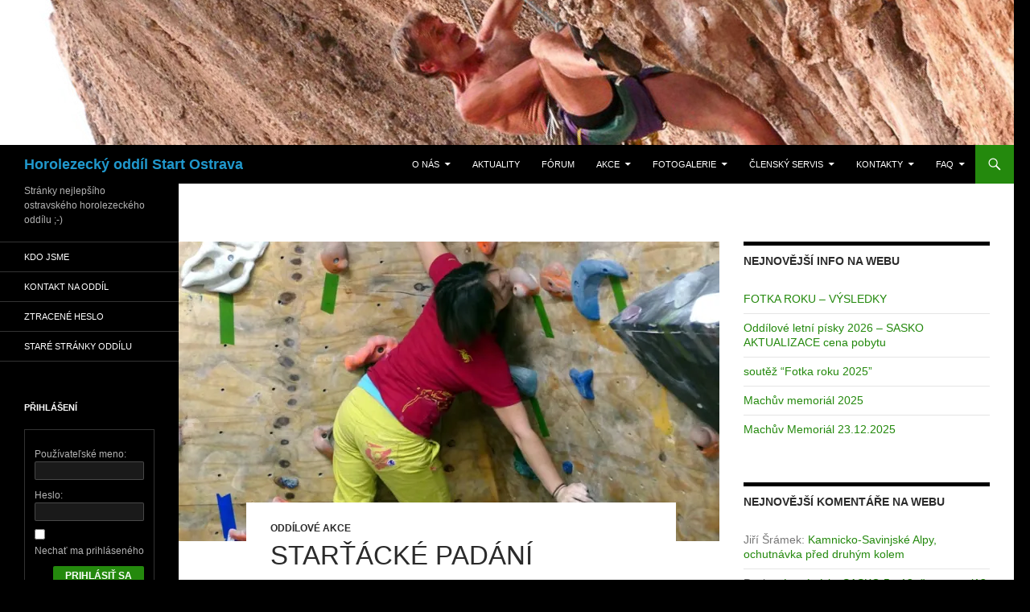

--- FILE ---
content_type: text/html; charset=UTF-8
request_url: https://www.ho-start.info/2017/08/startacke-padani/
body_size: 13008
content:
<!DOCTYPE html>
<!--[if IE 7]>
<html class="ie ie7" lang="cs-CZ">
<![endif]-->
<!--[if IE 8]>
<html class="ie ie8" lang="cs-CZ">
<![endif]-->
<!--[if !(IE 7) & !(IE 8)]><!-->
<html lang="cs-CZ">
<!--<![endif]-->
<head>
	<meta charset="UTF-8">
	<meta name="viewport" content="width=device-width">
	<title>Starťácké padání | Horolezecký oddíl Start Ostrava</title>
	<link rel="profile" href="https://gmpg.org/xfn/11">
	<link rel="pingback" href="https://www.ho-start.info/xmlrpc.php">
	<!--[if lt IE 9]>
	<script src="https://www.ho-start.info/wp-content/themes/twentyfourteen/js/html5.js?ver=3.7.0"></script>
	<![endif]-->
	<link rel='dns-prefetch' href='//secure.gravatar.com' />
<link rel='dns-prefetch' href='//s.w.org' />
<link rel="alternate" type="application/rss+xml" title="Horolezecký oddíl Start Ostrava &raquo; RSS zdroj" href="https://www.ho-start.info/feed/" />
<link rel="alternate" type="application/rss+xml" title="Horolezecký oddíl Start Ostrava &raquo; RSS komentářů" href="https://www.ho-start.info/comments/feed/" />
<link rel="alternate" type="application/rss+xml" title="Horolezecký oddíl Start Ostrava &raquo; RSS komentářů pro Starťácké padání" href="https://www.ho-start.info/2017/08/startacke-padani/feed/" />
		<script>
			window._wpemojiSettings = {"baseUrl":"https:\/\/s.w.org\/images\/core\/emoji\/12.0.0-1\/72x72\/","ext":".png","svgUrl":"https:\/\/s.w.org\/images\/core\/emoji\/12.0.0-1\/svg\/","svgExt":".svg","source":{"concatemoji":"https:\/\/www.ho-start.info\/wp-includes\/js\/wp-emoji-release.min.js?ver=5.3"}};
			!function(e,a,t){var r,n,o,i,p=a.createElement("canvas"),s=p.getContext&&p.getContext("2d");function c(e,t){var a=String.fromCharCode;s.clearRect(0,0,p.width,p.height),s.fillText(a.apply(this,e),0,0);var r=p.toDataURL();return s.clearRect(0,0,p.width,p.height),s.fillText(a.apply(this,t),0,0),r===p.toDataURL()}function l(e){if(!s||!s.fillText)return!1;switch(s.textBaseline="top",s.font="600 32px Arial",e){case"flag":return!c([127987,65039,8205,9895,65039],[127987,65039,8203,9895,65039])&&(!c([55356,56826,55356,56819],[55356,56826,8203,55356,56819])&&!c([55356,57332,56128,56423,56128,56418,56128,56421,56128,56430,56128,56423,56128,56447],[55356,57332,8203,56128,56423,8203,56128,56418,8203,56128,56421,8203,56128,56430,8203,56128,56423,8203,56128,56447]));case"emoji":return!c([55357,56424,55356,57342,8205,55358,56605,8205,55357,56424,55356,57340],[55357,56424,55356,57342,8203,55358,56605,8203,55357,56424,55356,57340])}return!1}function d(e){var t=a.createElement("script");t.src=e,t.defer=t.type="text/javascript",a.getElementsByTagName("head")[0].appendChild(t)}for(i=Array("flag","emoji"),t.supports={everything:!0,everythingExceptFlag:!0},o=0;o<i.length;o++)t.supports[i[o]]=l(i[o]),t.supports.everything=t.supports.everything&&t.supports[i[o]],"flag"!==i[o]&&(t.supports.everythingExceptFlag=t.supports.everythingExceptFlag&&t.supports[i[o]]);t.supports.everythingExceptFlag=t.supports.everythingExceptFlag&&!t.supports.flag,t.DOMReady=!1,t.readyCallback=function(){t.DOMReady=!0},t.supports.everything||(n=function(){t.readyCallback()},a.addEventListener?(a.addEventListener("DOMContentLoaded",n,!1),e.addEventListener("load",n,!1)):(e.attachEvent("onload",n),a.attachEvent("onreadystatechange",function(){"complete"===a.readyState&&t.readyCallback()})),(r=t.source||{}).concatemoji?d(r.concatemoji):r.wpemoji&&r.twemoji&&(d(r.twemoji),d(r.wpemoji)))}(window,document,window._wpemojiSettings);
		</script>
		<style>
img.wp-smiley,
img.emoji {
	display: inline !important;
	border: none !important;
	box-shadow: none !important;
	height: 1em !important;
	width: 1em !important;
	margin: 0 .07em !important;
	vertical-align: -0.1em !important;
	background: none !important;
	padding: 0 !important;
}
</style>
	<link rel='stylesheet' id='twentyfourteen-jetpack-css'  href='https://www.ho-start.info/wp-content/plugins/jetpack/modules/theme-tools/compat/twentyfourteen.css?ver=8.6.1' media='all' />
<link rel='stylesheet' id='pt-cv-public-style-css'  href='https://www.ho-start.info/wp-content/plugins/content-views-query-and-display-post-page/public/assets/css/cv.css?ver=2.5.0.1' media='all' />
<link rel='stylesheet' id='wp-block-library-css'  href='https://www.ho-start.info/wp-includes/css/dist/block-library/style.min.css?ver=5.3' media='all' />
<style id='wp-block-library-inline-css'>
.has-text-align-justify{text-align:justify;}
</style>
<link rel='stylesheet' id='wp-block-library-theme-css'  href='https://www.ho-start.info/wp-includes/css/dist/block-library/theme.min.css?ver=5.3' media='all' />
<link rel='stylesheet' id='awsm-ead-public-css'  href='https://www.ho-start.info/wp-content/plugins/embed-any-document/css/embed-public.min.css?ver=2.7.1' media='all' />
<link rel='stylesheet' id='bbp-default-css'  href='https://www.ho-start.info/wp-content/plugins/bbpress/templates/default/css/bbpress.min.css?ver=2.6.9' media='all' />
<link rel='stylesheet' id='contact-form-7-css'  href='https://www.ho-start.info/wp-content/plugins/contact-form-7/includes/css/styles.css?ver=5.1.9' media='all' />
<link rel='stylesheet' id='ppress-frontend-css'  href='https://www.ho-start.info/wp-content/plugins/wp-user-avatar/assets/css/frontend.min.css?ver=3.1.17' media='all' />
<link rel='stylesheet' id='ppress-flatpickr-css'  href='https://www.ho-start.info/wp-content/plugins/wp-user-avatar/assets/flatpickr/flatpickr.min.css?ver=3.1.17' media='all' />
<link rel='stylesheet' id='ppress-select2-css'  href='https://www.ho-start.info/wp-content/plugins/wp-user-avatar/assets/select2/select2.min.css?ver=5.3' media='all' />
<link rel='stylesheet' id='genericons-css'  href='https://www.ho-start.info/wp-content/plugins/jetpack/_inc/genericons/genericons/genericons.css?ver=3.1' media='all' />
<link rel='stylesheet' id='twentyfourteen-style-css'  href='https://www.ho-start.info/wp-content/themes/twentyfourteen/style.css?ver=20190507' media='all' />
<link rel='stylesheet' id='twentyfourteen-block-style-css'  href='https://www.ho-start.info/wp-content/themes/twentyfourteen/css/blocks.css?ver=20190102' media='all' />
<!--[if lt IE 9]>
<link rel='stylesheet' id='twentyfourteen-ie-css'  href='https://www.ho-start.info/wp-content/themes/twentyfourteen/css/ie.css?ver=20140701' media='all' />
<![endif]-->
<link rel='stylesheet' id='easy_table_style-css'  href='https://www.ho-start.info/wp-content/plugins/easy-table/themes/default/style.css?ver=1.8' media='all' />
<link rel='stylesheet' id='__EPYT__style-css'  href='https://www.ho-start.info/wp-content/plugins/youtube-embed-plus/styles/ytprefs.min.css?ver=14.1.4.1' media='all' />
<style id='__EPYT__style-inline-css'>

                .epyt-gallery-thumb {
                        width: 33.333%;
                }
                
</style>
<link rel='stylesheet' id='social-logos-css'  href='https://www.ho-start.info/wp-content/plugins/jetpack/_inc/social-logos/social-logos.min.css?ver=8.6.1' media='all' />
<link rel='stylesheet' id='jetpack_css-css'  href='https://www.ho-start.info/wp-content/plugins/jetpack/css/jetpack.css?ver=8.6.1' media='all' />
<script src='https://www.ho-start.info/wp-includes/js/jquery/jquery.js?ver=1.12.4-wp'></script>
<script src='https://www.ho-start.info/wp-includes/js/jquery/jquery-migrate.min.js?ver=1.4.1'></script>
<script>
var related_posts_js_options = {"post_heading":"h4"};
</script>
<script src='https://www.ho-start.info/wp-content/plugins/jetpack/_inc/build/related-posts/related-posts.min.js?ver=20191011'></script>
<script src='https://www.ho-start.info/wp-content/plugins/embed-office-viewer/assets/js/script.js?ver=5.3'></script>
<script src='https://www.ho-start.info/wp-content/plugins/wp-user-avatar/assets/flatpickr/flatpickr.min.js?ver=5.3'></script>
<script src='https://www.ho-start.info/wp-content/plugins/wp-user-avatar/assets/select2/select2.min.js?ver=5.3'></script>
<script>
var _EPYT_ = {"ajaxurl":"https:\/\/www.ho-start.info\/wp-admin\/admin-ajax.php","security":"ab7ee40372","gallery_scrolloffset":"20","eppathtoscripts":"https:\/\/www.ho-start.info\/wp-content\/plugins\/youtube-embed-plus\/scripts\/","eppath":"https:\/\/www.ho-start.info\/wp-content\/plugins\/youtube-embed-plus\/","epresponsiveselector":"[\"iframe.__youtube_prefs_widget__\"]","epdovol":"1","version":"14.1.4.1","evselector":"iframe.__youtube_prefs__[src], iframe[src*=\"youtube.com\/embed\/\"], iframe[src*=\"youtube-nocookie.com\/embed\/\"]","ajax_compat":"","ytapi_load":"light","pause_others":"","stopMobileBuffer":"1","facade_mode":"","not_live_on_channel":"","vi_active":"","vi_js_posttypes":[]};
</script>
<script src='https://www.ho-start.info/wp-content/plugins/youtube-embed-plus/scripts/ytprefs.min.js?ver=14.1.4.1'></script>
<link rel='https://api.w.org/' href='https://www.ho-start.info/wp-json/' />
<link rel="EditURI" type="application/rsd+xml" title="RSD" href="https://www.ho-start.info/xmlrpc.php?rsd" />
<link rel="wlwmanifest" type="application/wlwmanifest+xml" href="https://www.ho-start.info/wp-includes/wlwmanifest.xml" /> 
<link rel='prev' title='Poslední slanění 10.-12.11.2017' href='https://www.ho-start.info/2017/08/posledni-slaneni/' />
<link rel='next' title='Běh do vrchu+Mikulášská' href='https://www.ho-start.info/2017/08/beh-do-vrchumikulasska/' />
<meta name="generator" content="WordPress 5.3" />
<link rel="canonical" href="https://www.ho-start.info/2017/08/startacke-padani/" />
<link rel='shortlink' href='https://wp.me/p7CYvi-1uY' />
<link rel="alternate" type="application/json+oembed" href="https://www.ho-start.info/wp-json/oembed/1.0/embed?url=https%3A%2F%2Fwww.ho-start.info%2F2017%2F08%2Fstartacke-padani%2F" />
<link rel="alternate" type="text/xml+oembed" href="https://www.ho-start.info/wp-json/oembed/1.0/embed?url=https%3A%2F%2Fwww.ho-start.info%2F2017%2F08%2Fstartacke-padani%2F&#038;format=xml" />

<link rel='dns-prefetch' href='//v0.wordpress.com'/>
<link rel='dns-prefetch' href='//i0.wp.com'/>
<link rel='dns-prefetch' href='//i1.wp.com'/>
<link rel='dns-prefetch' href='//i2.wp.com'/>
<style>.recentcomments a{display:inline !important;padding:0 !important;margin:0 !important;}</style>		<style type="text/css" id="twentyfourteen-header-css">
				.site-title a {
			color: #2098cc;
		}
		</style>
		<style id="custom-background-css">
body.custom-background { background-color: #000000; }
</style>
	
<!-- Jetpack Open Graph Tags -->
<meta property="og:type" content="article" />
<meta property="og:title" content="Starťácké padání" />
<meta property="og:url" content="https://www.ho-start.info/2017/08/startacke-padani/" />
<meta property="og:description" content="Info starťácké pádání: 15. 12. 2017 v 17:00 na Družbě, Žilinská 13. Bude postavených celkem 15 cest, prvních pět postavím já, budou lehké. Závodit se bude ve dvou kategoriích ženy a muži. Počítat s…" />
<meta property="article:published_time" content="2017-08-11T12:50:54+00:00" />
<meta property="article:modified_time" content="2017-12-17T22:15:12+00:00" />
<meta property="og:site_name" content="Horolezecký oddíl Start Ostrava" />
<meta property="og:image" content="https://i0.wp.com/www.ho-start.info/wp-content/uploads/2016/12/1_Martina_5.jpg?fit=768%2C768&amp;ssl=1" />
<meta property="og:image:width" content="768" />
<meta property="og:image:height" content="768" />
<meta property="og:locale" content="cs_CZ" />
<meta name="twitter:text:title" content="Starťácké padání" />
<meta name="twitter:image" content="https://i0.wp.com/www.ho-start.info/wp-content/uploads/2016/12/1_Martina_5.jpg?fit=768%2C768&#038;ssl=1&#038;w=640" />
<meta name="twitter:card" content="summary_large_image" />

<!-- End Jetpack Open Graph Tags -->
<link rel="icon" href="https://i1.wp.com/www.ho-start.info/wp-content/uploads/2016/02/logo-start.gif?fit=32%2C32&#038;ssl=1" sizes="32x32" />
<link rel="icon" href="https://i1.wp.com/www.ho-start.info/wp-content/uploads/2016/02/logo-start.gif?fit=150%2C150&#038;ssl=1" sizes="192x192" />
<link rel="apple-touch-icon-precomposed" href="https://i1.wp.com/www.ho-start.info/wp-content/uploads/2016/02/logo-start.gif?fit=150%2C150&#038;ssl=1" />
<meta name="msapplication-TileImage" content="https://i1.wp.com/www.ho-start.info/wp-content/uploads/2016/02/logo-start.gif?fit=150%2C150&#038;ssl=1" />
</head>

<body class="post-template-default single single-post postid-5764 single-format-standard custom-background wp-embed-responsive group-blog header-image footer-widgets singular">
<div id="page" class="hfeed site">
		<div id="site-header">
		<a href="https://www.ho-start.info/" rel="home">
			<img src="https://www.ho-start.info/wp-content/uploads/2020/11/P1250200-2850-1024x1024-2.jpg" width="1260" height="180" alt="Horolezecký oddíl Start Ostrava">
		</a>
	</div>
	
	<header id="masthead" class="site-header" role="banner">
		<div class="header-main">
			<h1 class="site-title"><a href="https://www.ho-start.info/" rel="home">Horolezecký oddíl Start Ostrava</a></h1>

			<div class="search-toggle">
				<a href="#search-container" class="screen-reader-text" aria-expanded="false" aria-controls="search-container">Hledat</a>
			</div>

			<nav id="primary-navigation" class="site-navigation primary-navigation" role="navigation">
				<button class="menu-toggle">Základní navigační menu</button>
				<a class="screen-reader-text skip-link" href="#content">Přejít k obsahu webu</a>
				<div class="menu-hlavni-menu-container"><ul id="primary-menu" class="nav-menu"><li id="menu-item-105" class="menu-item menu-item-type-post_type menu-item-object-page menu-item-has-children menu-item-105"><a href="https://www.ho-start.info/druha-strana/">O nás</a>
<ul class="sub-menu">
	<li id="menu-item-129" class="menu-item menu-item-type-post_type menu-item-object-page menu-item-129"><a href="https://www.ho-start.info/kdo-jsme/">Kdo jsme</a></li>
	<li id="menu-item-123" class="menu-item menu-item-type-post_type menu-item-object-page menu-item-123"><a href="https://www.ho-start.info/historie-oddilu/">Historie oddílu</a></li>
</ul>
</li>
<li id="menu-item-6461" class="menu-item menu-item-type-post_type menu-item-object-page menu-item-home menu-item-6461"><a href="https://www.ho-start.info/">Aktuality</a></li>
<li id="menu-item-6453" class="menu-item menu-item-type-post_type menu-item-object-page menu-item-6453"><a href="https://www.ho-start.info/fejs-a-viber/">Fórum</a></li>
<li id="menu-item-115" class="menu-item menu-item-type-post_type menu-item-object-page menu-item-has-children menu-item-115"><a href="https://www.ho-start.info/akce/">Akce</a>
<ul class="sub-menu">
	<li id="menu-item-15626" class="menu-item menu-item-type-post_type menu-item-object-page menu-item-15626"><a target="_blank" rel="noopener noreferrer" href="https://www.ho-start.info/akce/plan-oddilovych-akci-pro-rok-2025/">Plán oddílových akcí pro rok 2025</a></li>
	<li id="menu-item-6433" class="menu-item menu-item-type-post_type menu-item-object-page menu-item-6433"><a href="https://www.ho-start.info/akce/vsechny-oddilove-akce/">Všechny oddílové akce</a></li>
	<li id="menu-item-759" class="menu-item menu-item-type-post_type menu-item-object-page menu-item-759"><a href="https://www.ho-start.info/akce/zpravy-z-akci/">Zprávy z akcí</a></li>
</ul>
</li>
<li id="menu-item-523" class="menu-item menu-item-type-post_type menu-item-object-page menu-item-has-children menu-item-523"><a href="https://www.ho-start.info/fotogalerie/">Fotogalerie</a>
<ul class="sub-menu">
	<li id="menu-item-672" class="menu-item menu-item-type-post_type menu-item-object-page menu-item-672"><a href="https://www.ho-start.info/fotogalerie/envira-galery/">Nová fotogalerie</a></li>
	<li id="menu-item-997" class="menu-item menu-item-type-custom menu-item-object-custom menu-item-997"><a target="_blank" rel="noopener noreferrer" href="http://www.rajce.net/u328173">Stará fotogalerie na Rajčeti</a></li>
</ul>
</li>
<li id="menu-item-118" class="menu-item menu-item-type-post_type menu-item-object-page menu-item-has-children menu-item-118"><a href="https://www.ho-start.info/clensky-servis/">Členský servis</a>
<ul class="sub-menu">
	<li id="menu-item-181" class="menu-item menu-item-type-post_type menu-item-object-page menu-item-has-children menu-item-181"><a href="https://www.ho-start.info/oddilove-souteze/">Oddílové soutěže</a>
	<ul class="sub-menu">
		<li id="menu-item-163" class="menu-item menu-item-type-post_type menu-item-object-page menu-item-163"><a href="https://www.ho-start.info/oddilove-souteze/lezec-roku/">Lezec roku</a></li>
		<li id="menu-item-9441" class="menu-item menu-item-type-post_type menu-item-object-page menu-item-has-children menu-item-9441"><a href="https://www.ho-start.info/oddilove-souteze/fotoalbum-roku/">Fotografie roku</a>
		<ul class="sub-menu">
			<li id="menu-item-13531" class="menu-item menu-item-type-post_type menu-item-object-page menu-item-13531"><a href="https://www.ho-start.info/fotogalerie/fotografie-roku-2022/">Fotografie roku 2022</a></li>
			<li id="menu-item-12547" class="menu-item menu-item-type-post_type menu-item-object-page menu-item-12547"><a href="https://www.ho-start.info/fotogalerie/fotografie-roku-2021/">Fotografie roku 2021</a></li>
			<li id="menu-item-12170" class="menu-item menu-item-type-post_type menu-item-object-page menu-item-12170"><a href="https://www.ho-start.info/fotogalerie/fotografie-roku-2020/">Fotografie roku 2020</a></li>
		</ul>
</li>
	</ul>
</li>
	<li id="menu-item-3553" class="menu-item menu-item-type-post_type menu-item-object-page menu-item-3553"><a href="https://www.ho-start.info/clensky-servis/knihovna-pruvodcu/">Knihovna průvodců</a></li>
	<li id="menu-item-216" class="menu-item menu-item-type-post_type menu-item-object-page menu-item-216"><a href="https://www.ho-start.info/informace-z-valne-hromady/">Informace z valné hromady</a></li>
	<li id="menu-item-176" class="menu-item menu-item-type-post_type menu-item-object-page menu-item-has-children menu-item-176"><a href="https://www.ho-start.info/stanovy-rady-pravidla/">Stanovy, řády, pravidla</a>
	<ul class="sub-menu">
		<li id="menu-item-173" class="menu-item menu-item-type-post_type menu-item-object-page menu-item-173"><a href="https://www.ho-start.info/stanovy-oddilu/">Stanovy oddílu</a></li>
		<li id="menu-item-172" class="menu-item menu-item-type-post_type menu-item-object-page menu-item-172"><a href="https://www.ho-start.info/jednaci-a-volebni-rad/">Jednací a volební řád</a></li>
		<li id="menu-item-171" class="menu-item menu-item-type-post_type menu-item-object-page menu-item-171"><a href="https://www.ho-start.info/pravidla-pro-prijimani-novacku/">Pravidla členství v HO START Ostrava</a></li>
	</ul>
</li>
	<li id="menu-item-4586" class="menu-item menu-item-type-post_type menu-item-object-page menu-item-4586"><a href="https://www.ho-start.info/cislo-uctu-oddilu/">Číslo účtu oddílu</a></li>
</ul>
</li>
<li id="menu-item-98" class="menu-item menu-item-type-post_type menu-item-object-page menu-item-has-children menu-item-98"><a href="https://www.ho-start.info/kontakty/">Kontakty</a>
<ul class="sub-menu">
	<li id="menu-item-143" class="menu-item menu-item-type-post_type menu-item-object-page menu-item-143"><a href="https://www.ho-start.info/kontakty/kontakt-na-oddil/">Kontakt na oddíl</a></li>
	<li id="menu-item-142" class="menu-item menu-item-type-post_type menu-item-object-page menu-item-142"><a href="https://www.ho-start.info/kontakty/kontakt-na-cleny-oddilu/">Kontakty na členy oddílu</a></li>
	<li id="menu-item-12301" class="menu-item menu-item-type-post_type menu-item-object-page menu-item-12301"><a href="https://www.ho-start.info/kontakty/clenove-oddilu-fotky/">Kdo je kdo</a></li>
</ul>
</li>
<li id="menu-item-1453" class="menu-item menu-item-type-post_type menu-item-object-page menu-item-has-children menu-item-1453"><a href="https://www.ho-start.info/faq/">FAQ</a>
<ul class="sub-menu">
	<li id="menu-item-1456" class="menu-item menu-item-type-post_type menu-item-object-page menu-item-1456"><a target="_blank" rel="noopener noreferrer" href="https://www.ho-start.info/faq/navody/">Návod jak přidat fotogalerii</a></li>
	<li id="menu-item-1454" class="menu-item menu-item-type-post_type menu-item-object-page menu-item-1454"><a target="_blank" rel="noopener noreferrer" href="https://www.ho-start.info/faq/navod-jak-pridat-zpravu-z-akce-i-s-fotkami/">Návod jak přidat zprávu z akce (i s fotkami)</a></li>
</ul>
</li>
</ul></div>			</nav>
		</div>

		<div id="search-container" class="search-box-wrapper hide">
			<div class="search-box">
				<form role="search" method="get" class="search-form" action="https://www.ho-start.info/">
				<label>
					<span class="screen-reader-text">Vyhledávání</span>
					<input type="search" class="search-field" placeholder="Hledat &hellip;" value="" name="s" />
				</label>
				<input type="submit" class="search-submit" value="Hledat" />
			</form>			</div>
		</div>
	</header><!-- #masthead -->

	<div id="main" class="site-main">

	<div id="primary" class="content-area">
		<div id="content" class="site-content" role="main">
			
<article id="post-5764" class="post-5764 post type-post status-publish format-standard has-post-thumbnail hentry category-oddilove-akce">
	
		<div class="post-thumbnail">
			<img width="672" height="372" src="https://i0.wp.com/www.ho-start.info/wp-content/uploads/2016/12/1_Martina_5.jpg?resize=672%2C372&amp;ssl=1" class="attachment-post-thumbnail size-post-thumbnail wp-post-image" alt="" data-attachment-id="3913" data-permalink="https://www.ho-start.info/?attachment_id=3913" data-orig-file="https://i0.wp.com/www.ho-start.info/wp-content/uploads/2016/12/1_Martina_5.jpg?fit=768%2C768&amp;ssl=1" data-orig-size="768,768" data-comments-opened="1" data-image-meta="{&quot;aperture&quot;:&quot;3.3&quot;,&quot;credit&quot;:&quot;&quot;,&quot;camera&quot;:&quot;DMC-FZ1000&quot;,&quot;caption&quot;:&quot;&quot;,&quot;created_timestamp&quot;:&quot;1481309388&quot;,&quot;copyright&quot;:&quot;&quot;,&quot;focal_length&quot;:&quot;17.54&quot;,&quot;iso&quot;:&quot;1600&quot;,&quot;shutter_speed&quot;:&quot;0.0125&quot;,&quot;title&quot;:&quot;&quot;,&quot;orientation&quot;:&quot;1&quot;}" data-image-title="1_Martina_5" data-image-description="" data-medium-file="https://i0.wp.com/www.ho-start.info/wp-content/uploads/2016/12/1_Martina_5.jpg?fit=300%2C300&amp;ssl=1" data-large-file="https://i0.wp.com/www.ho-start.info/wp-content/uploads/2016/12/1_Martina_5.jpg?fit=474%2C474&amp;ssl=1" />		</div>

		
	<header class="entry-header">
				<div class="entry-meta">
			<span class="cat-links"><a href="https://www.ho-start.info/category/oddilove-akce/" rel="category tag">Oddílové akce</a></span>
		</div>
			<h1 class="entry-title">Starťácké padání</h1>
		<div class="entry-meta">
			<span class="entry-date"><a href="https://www.ho-start.info/2017/08/startacke-padani/" rel="bookmark"><time class="entry-date" datetime="2017-08-11T13:50:54+01:00">11.8.2017</time></a></span> <span class="byline"><span class="author vcard"><a class="url fn n" href="https://www.ho-start.info/author/mardzanka/" rel="author">Martina Kobelová</a></span></span>			<span class="comments-link"><a href="https://www.ho-start.info/2017/08/startacke-padani/#respond">Napsat komentář</a></span>
						</div><!-- .entry-meta -->
	</header><!-- .entry-header -->

		<div class="entry-content">
		<p>Info starťácké pádání:<br />
15. 12. 2017 v 17:00 na Družbě, Žilinská 13.</p>
<p>Bude postavených celkem 15 cest, prvních pět postavím já, budou lehké. Závodit se bude ve dvou kategoriích ženy a muži. Počítat se budou tři nejtěžší přelezené bouldry. Každý boulder bude obodovaný dle obtížnosti. Čistě přelezený boulder máte za plný počet bodů, kdy začínáte na startovním chytu oběma rukama a topujete rovněž oběma rukama. Za každý pád nebo odšlápnutí mimo vyznačený chyt je &#8211; 10 bodů dolů.</p>
<div class="text_exposed_show">
<p>Startovné je150 Kč, 65 Kč půjde Minovi na vstup a zbytek bude na ceny.</p>
<p>Konec závodu bude ve 20:00, po ukončení budou vyhlášení vítězové a bude následovat doprovodný program a volná zábava.</p>
</div>
<div class="sharedaddy sd-sharing-enabled"><div class="robots-nocontent sd-block sd-social sd-social-icon sd-sharing"><h3 class="sd-title">Sdílej:</h3><div class="sd-content"><ul><li class="share-facebook"><a rel="nofollow noopener noreferrer" data-shared="sharing-facebook-5764" class="share-facebook sd-button share-icon no-text" href="https://www.ho-start.info/2017/08/startacke-padani/?share=facebook" target="_blank" title="Click to share on Facebook"><span></span><span class="sharing-screen-reader-text">Click to share on Facebook (Otevře se v novém okně)</span></a></li><li class="share-skype"><a rel="nofollow noopener noreferrer" data-shared="sharing-skype-5764" class="share-skype sd-button share-icon no-text" href="https://www.ho-start.info/2017/08/startacke-padani/?share=skype" target="_blank" title="Click to share on Skype"><span></span><span class="sharing-screen-reader-text">Click to share on Skype (Otevře se v novém okně)</span></a></li><li class="share-jetpack-whatsapp"><a rel="nofollow noopener noreferrer" data-shared="" class="share-jetpack-whatsapp sd-button share-icon no-text" href="https://www.ho-start.info/2017/08/startacke-padani/?share=jetpack-whatsapp" target="_blank" title="Click to share on WhatsApp"><span></span><span class="sharing-screen-reader-text">Click to share on WhatsApp (Otevře se v novém okně)</span></a></li><li class="share-twitter"><a rel="nofollow noopener noreferrer" data-shared="sharing-twitter-5764" class="share-twitter sd-button share-icon no-text" href="https://www.ho-start.info/2017/08/startacke-padani/?share=twitter" target="_blank" title="Sdílet na Twitteru"><span></span><span class="sharing-screen-reader-text">Sdílet na Twitteru (Otevře se v novém okně)</span></a></li><li class="share-email"><a rel="nofollow noopener noreferrer" data-shared="" class="share-email sd-button share-icon no-text" href="https://www.ho-start.info/2017/08/startacke-padani/?share=email" target="_blank" title="Poslat emailem"><span></span><span class="sharing-screen-reader-text">Poslat emailem (Otevře se v novém okně)</span></a></li><li class="share-print"><a rel="nofollow noopener noreferrer" data-shared="" class="share-print sd-button share-icon no-text" href="https://www.ho-start.info/2017/08/startacke-padani/#print" target="_blank" title="Vytisknout"><span></span><span class="sharing-screen-reader-text">Vytisknout (Otevře se v novém okně)</span></a></li><li class="share-end"></li></ul></div></div></div>
<div id='jp-relatedposts' class='jp-relatedposts' >
	<h3 class="jp-relatedposts-headline"><em>Související</em></h3>
</div>	</div><!-- .entry-content -->
	
	</article><!-- #post-5764 -->
		<nav class="navigation post-navigation" role="navigation">
		<h1 class="screen-reader-text">Navigace pro příspěvky</h1>
		<div class="nav-links">
			<a href="https://www.ho-start.info/2017/08/posledni-slaneni/" rel="prev"><span class="meta-nav">Předchozí příspěvek</span>Poslední slanění 10.-12.11.2017</a><a href="https://www.ho-start.info/2017/08/beh-do-vrchumikulasska/" rel="next"><span class="meta-nav">Další příspěvek</span>Běh do vrchu+Mikulášská</a>			</div><!-- .nav-links -->
		</nav><!-- .navigation -->
		
<div id="comments" class="comments-area">

	
		<div id="respond" class="comment-respond">
		<h3 id="reply-title" class="comment-reply-title">Napsat komentář <small><a rel="nofollow" id="cancel-comment-reply-link" href="/2017/08/startacke-padani/#respond" style="display:none;">Zrušit odpověď na komentář</a></small></h3><p class="must-log-in">Pro přidávání komentářů se musíte nejdříve <a href="https://www.ho-start.info/wp-login.php?redirect_to=https%3A%2F%2Fwww.ho-start.info%2F2017%2F08%2Fstartacke-padani%2F">přihlásit</a>.</p>	</div><!-- #respond -->
	
</div><!-- #comments -->
		</div><!-- #content -->
	</div><!-- #primary -->

<div id="content-sidebar" class="content-sidebar widget-area" role="complementary">
			<aside id="recent-posts-3" class="widget widget_recent_entries">		<h1 class="widget-title">Nejnovější info na webu</h1>		<ul>
											<li>
					<a href="https://www.ho-start.info/2026/01/fotka-roku-vysledky/">FOTKA ROKU &#8211; VÝSLEDKY</a>
									</li>
											<li>
					<a href="https://www.ho-start.info/2026/01/oddilove-letni-pisky-2026-sasko/">Oddílové letní písky 2026 &#8211; SASKO AKTUALIZACE cena pobytu</a>
									</li>
											<li>
					<a href="https://www.ho-start.info/2025/12/soutez-fotka-roku-2025/">soutěž “Fotka roku 2025”</a>
									</li>
											<li>
					<a href="https://www.ho-start.info/2025/12/machuv-memorial-2025/">Machův memoriál 2025</a>
									</li>
											<li>
					<a href="https://www.ho-start.info/2025/12/machuv-memorial-2/">Machův Memoriál 23.12.2025</a>
									</li>
					</ul>
		</aside><aside id="recent-comments-2" class="widget widget_recent_comments"><h1 class="widget-title">Nejnovější komentáře na webu</h1><ul id="recentcomments"><li class="recentcomments"><span class="comment-author-link">Jiří Šrámek</span>: <a href="https://www.ho-start.info/2025/07/kamnicko-savinjske-alpy-ochutnavka-pred-druhym-kolem/comment-page-1/#comment-229">Kamnicko-Savinjské Alpy, ochutnávka před druhým kolem</a></li><li class="recentcomments"><span class="comment-author-link">Pavlos</span>: <a href="https://www.ho-start.info/2025/06/letni-pisky-sasko-5-12-cervence-13-cervence/comment-page-1/#comment-228">Letní písky SASKO 5.- 12. července (13. července)</a></li><li class="recentcomments"><span class="comment-author-link">Pavlos</span>: <a href="https://www.ho-start.info/2025/06/letni-pisky-sasko-5-12-cervence-13-cervence/comment-page-1/#comment-227">Letní písky SASKO 5.- 12. července (13. července)</a></li></ul></aside><aside id="archives-2" class="widget widget_archive"><h1 class="widget-title">Archiv příspěvků</h1>		<label class="screen-reader-text" for="archives-dropdown-2">Archiv příspěvků</label>
		<select id="archives-dropdown-2" name="archive-dropdown">
			
			<option value="">Vybrat měsíc</option>
				<option value='https://www.ho-start.info/2026/01/'> Leden 2026 </option>
	<option value='https://www.ho-start.info/2025/12/'> Prosinec 2025 </option>
	<option value='https://www.ho-start.info/2025/11/'> Listopad 2025 </option>
	<option value='https://www.ho-start.info/2025/10/'> Říjen 2025 </option>
	<option value='https://www.ho-start.info/2025/08/'> Srpen 2025 </option>
	<option value='https://www.ho-start.info/2025/07/'> Červenec 2025 </option>
	<option value='https://www.ho-start.info/2025/06/'> Červen 2025 </option>
	<option value='https://www.ho-start.info/2025/04/'> Duben 2025 </option>
	<option value='https://www.ho-start.info/2025/01/'> Leden 2025 </option>
	<option value='https://www.ho-start.info/2024/12/'> Prosinec 2024 </option>
	<option value='https://www.ho-start.info/2024/11/'> Listopad 2024 </option>
	<option value='https://www.ho-start.info/2024/09/'> Září 2024 </option>
	<option value='https://www.ho-start.info/2024/05/'> Květen 2024 </option>
	<option value='https://www.ho-start.info/2024/02/'> Únor 2024 </option>
	<option value='https://www.ho-start.info/2024/01/'> Leden 2024 </option>
	<option value='https://www.ho-start.info/2023/12/'> Prosinec 2023 </option>
	<option value='https://www.ho-start.info/2023/11/'> Listopad 2023 </option>
	<option value='https://www.ho-start.info/2023/10/'> Říjen 2023 </option>
	<option value='https://www.ho-start.info/2023/07/'> Červenec 2023 </option>
	<option value='https://www.ho-start.info/2023/06/'> Červen 2023 </option>
	<option value='https://www.ho-start.info/2023/04/'> Duben 2023 </option>
	<option value='https://www.ho-start.info/2023/03/'> Březen 2023 </option>
	<option value='https://www.ho-start.info/2023/02/'> Únor 2023 </option>
	<option value='https://www.ho-start.info/2023/01/'> Leden 2023 </option>
	<option value='https://www.ho-start.info/2022/12/'> Prosinec 2022 </option>
	<option value='https://www.ho-start.info/2022/11/'> Listopad 2022 </option>
	<option value='https://www.ho-start.info/2022/09/'> Září 2022 </option>
	<option value='https://www.ho-start.info/2022/08/'> Srpen 2022 </option>
	<option value='https://www.ho-start.info/2022/07/'> Červenec 2022 </option>
	<option value='https://www.ho-start.info/2022/05/'> Květen 2022 </option>
	<option value='https://www.ho-start.info/2022/04/'> Duben 2022 </option>
	<option value='https://www.ho-start.info/2022/03/'> Březen 2022 </option>
	<option value='https://www.ho-start.info/2022/01/'> Leden 2022 </option>
	<option value='https://www.ho-start.info/2021/12/'> Prosinec 2021 </option>
	<option value='https://www.ho-start.info/2021/10/'> Říjen 2021 </option>
	<option value='https://www.ho-start.info/2021/09/'> Září 2021 </option>
	<option value='https://www.ho-start.info/2021/07/'> Červenec 2021 </option>
	<option value='https://www.ho-start.info/2021/06/'> Červen 2021 </option>
	<option value='https://www.ho-start.info/2021/05/'> Květen 2021 </option>
	<option value='https://www.ho-start.info/2021/01/'> Leden 2021 </option>
	<option value='https://www.ho-start.info/2020/12/'> Prosinec 2020 </option>
	<option value='https://www.ho-start.info/2020/11/'> Listopad 2020 </option>
	<option value='https://www.ho-start.info/2020/10/'> Říjen 2020 </option>
	<option value='https://www.ho-start.info/2020/09/'> Září 2020 </option>
	<option value='https://www.ho-start.info/2020/08/'> Srpen 2020 </option>
	<option value='https://www.ho-start.info/2020/07/'> Červenec 2020 </option>
	<option value='https://www.ho-start.info/2020/05/'> Květen 2020 </option>
	<option value='https://www.ho-start.info/2020/04/'> Duben 2020 </option>
	<option value='https://www.ho-start.info/2020/03/'> Březen 2020 </option>
	<option value='https://www.ho-start.info/2020/02/'> Únor 2020 </option>
	<option value='https://www.ho-start.info/2020/01/'> Leden 2020 </option>
	<option value='https://www.ho-start.info/2019/12/'> Prosinec 2019 </option>
	<option value='https://www.ho-start.info/2019/11/'> Listopad 2019 </option>
	<option value='https://www.ho-start.info/2019/09/'> Září 2019 </option>
	<option value='https://www.ho-start.info/2019/08/'> Srpen 2019 </option>
	<option value='https://www.ho-start.info/2019/07/'> Červenec 2019 </option>
	<option value='https://www.ho-start.info/2019/05/'> Květen 2019 </option>
	<option value='https://www.ho-start.info/2019/03/'> Březen 2019 </option>
	<option value='https://www.ho-start.info/2019/02/'> Únor 2019 </option>
	<option value='https://www.ho-start.info/2019/01/'> Leden 2019 </option>
	<option value='https://www.ho-start.info/2018/12/'> Prosinec 2018 </option>
	<option value='https://www.ho-start.info/2018/11/'> Listopad 2018 </option>
	<option value='https://www.ho-start.info/2018/10/'> Říjen 2018 </option>
	<option value='https://www.ho-start.info/2018/09/'> Září 2018 </option>
	<option value='https://www.ho-start.info/2018/08/'> Srpen 2018 </option>
	<option value='https://www.ho-start.info/2018/07/'> Červenec 2018 </option>
	<option value='https://www.ho-start.info/2018/06/'> Červen 2018 </option>
	<option value='https://www.ho-start.info/2018/05/'> Květen 2018 </option>
	<option value='https://www.ho-start.info/2018/04/'> Duben 2018 </option>
	<option value='https://www.ho-start.info/2018/03/'> Březen 2018 </option>
	<option value='https://www.ho-start.info/2018/02/'> Únor 2018 </option>
	<option value='https://www.ho-start.info/2018/01/'> Leden 2018 </option>
	<option value='https://www.ho-start.info/2017/12/'> Prosinec 2017 </option>
	<option value='https://www.ho-start.info/2017/11/'> Listopad 2017 </option>
	<option value='https://www.ho-start.info/2017/10/'> Říjen 2017 </option>
	<option value='https://www.ho-start.info/2017/09/'> Září 2017 </option>
	<option value='https://www.ho-start.info/2017/08/'> Srpen 2017 </option>
	<option value='https://www.ho-start.info/2017/07/'> Červenec 2017 </option>
	<option value='https://www.ho-start.info/2017/05/'> Květen 2017 </option>
	<option value='https://www.ho-start.info/2017/04/'> Duben 2017 </option>
	<option value='https://www.ho-start.info/2017/03/'> Březen 2017 </option>
	<option value='https://www.ho-start.info/2017/02/'> Únor 2017 </option>
	<option value='https://www.ho-start.info/2017/01/'> Leden 2017 </option>
	<option value='https://www.ho-start.info/2016/12/'> Prosinec 2016 </option>
	<option value='https://www.ho-start.info/2016/11/'> Listopad 2016 </option>
	<option value='https://www.ho-start.info/2016/10/'> Říjen 2016 </option>
	<option value='https://www.ho-start.info/2016/09/'> Září 2016 </option>
	<option value='https://www.ho-start.info/2016/08/'> Srpen 2016 </option>
	<option value='https://www.ho-start.info/2016/06/'> Červen 2016 </option>
	<option value='https://www.ho-start.info/2016/05/'> Květen 2016 </option>
	<option value='https://www.ho-start.info/2016/04/'> Duben 2016 </option>
	<option value='https://www.ho-start.info/2016/03/'> Březen 2016 </option>
	<option value='https://www.ho-start.info/2016/02/'> Únor 2016 </option>

		</select>

<script>
/* <![CDATA[ */
(function() {
	var dropdown = document.getElementById( "archives-dropdown-2" );
	function onSelectChange() {
		if ( dropdown.options[ dropdown.selectedIndex ].value !== '' ) {
			document.location.href = this.options[ this.selectedIndex ].value;
		}
	}
	dropdown.onchange = onSelectChange;
})();
/* ]]> */
</script>

		</aside></div><!-- #content-sidebar -->
<div id="secondary">
		<h2 class="site-description">Stránky nejlepšího ostravského horolezeckého oddílu ;-)</h2>
	
		<nav role="navigation" class="navigation site-navigation secondary-navigation">
		<div class="menu-hlavni-leve-menu-container"><ul id="menu-hlavni-leve-menu" class="menu"><li id="menu-item-266" class="menu-item menu-item-type-post_type menu-item-object-page menu-item-266"><a href="https://www.ho-start.info/kdo-jsme/">Kdo jsme</a></li>
<li id="menu-item-265" class="menu-item menu-item-type-post_type menu-item-object-page menu-item-265"><a href="https://www.ho-start.info/kontakty/kontakt-na-oddil/">Kontakt na oddíl</a></li>
<li id="menu-item-806" class="menu-item menu-item-type-post_type menu-item-object-page menu-item-806"><a href="https://www.ho-start.info/lost-password/">Ztracené heslo</a></li>
<li id="menu-item-864" class="menu-item menu-item-type-custom menu-item-object-custom menu-item-864"><a target="_blank" rel="noopener noreferrer" href="http://old.ho-start.info">Staré stránky oddílu</a></li>
</ul></div>	</nav>
	
		<div id="primary-sidebar" class="primary-sidebar widget-area" role="complementary">
		<aside id="bbp_login_widget-2" class="widget bbp_widget_login"><h1 class="widget-title">Přihlášení</h1>
			<form method="post" action="https://www.ho-start.info/wp-login.php" class="bbp-login-form">
				<fieldset class="bbp-form">
					<legend>Prihlásiť sa</legend>

					<div class="bbp-username">
						<label for="user_login">Používateľské meno: </label>
						<input type="text" name="log" value="" size="20" maxlength="100" id="user_login" autocomplete="off" />
					</div>

					<div class="bbp-password">
						<label for="user_pass">Heslo: </label>
						<input type="password" name="pwd" value="" size="20" id="user_pass" autocomplete="off" />
					</div>

					<div class="bbp-remember-me">
						<input type="checkbox" name="rememberme" value="forever"  id="rememberme" />
						<label for="rememberme">Nechať ma prihláseného</label>
					</div>

					
					<div class="bbp-submit-wrapper">

						<button type="submit" name="user-submit" id="user-submit" class="button submit user-submit">Prihlásiť sa</button>

						
	<input type="hidden" name="user-cookie" value="1" />

	<input type="hidden" id="bbp_redirect_to" name="redirect_to" value="https://www.ho-start.info/2017/08/startacke-padani/" /><input type="hidden" id="_wpnonce" name="_wpnonce" value="dbfa089524" /><input type="hidden" name="_wp_http_referer" value="/2017/08/startacke-padani/" />
					</div>

					
						<div class="bbp-login-links">

							
								<a href="http://web2.ho-start.info/?page_id=603" title="Zaregistrovať" class="bbp-register-link">Zaregistrovať</a>

							
							
								<a href="http://web2.ho-start.info/?page_id=606" title="Stratené heslo" class="bbp-lostpass-link">Stratené heslo</a>

							
						</div>

					
				</fieldset>
			</form>

		</aside><aside id="top-posts-3" class="widget widget_top-posts"><h1 class="widget-title">Nejsledovanější příspěvky</h1><ul class='widgets-list-layout no-grav'>
					<li>
						<a href="https://www.ho-start.info/2026/01/fotka-roku-vysledky/" title="FOTKA ROKU - VÝSLEDKY" class="bump-view" data-bump-view="tp">
								<img width="40" height="40" src="https://i0.wp.com/www.ho-start.info/wp-content/uploads/2026/01/stan2.png?fit=1200%2C714&#038;ssl=1&#038;resize=40%2C40" alt="FOTKA ROKU - VÝSLEDKY" data-pin-nopin="true" class="widgets-list-layout-blavatar"/>
							</a>
							<div class="widgets-list-layout-links">
								<a href="https://www.ho-start.info/2026/01/fotka-roku-vysledky/" title="FOTKA ROKU - VÝSLEDKY" class="bump-view" data-bump-view="tp">FOTKA ROKU - VÝSLEDKY</a>
							</div>
													</li>
										<li>
						<a href="https://www.ho-start.info/2026/01/oddilove-letni-pisky-2026-sasko/" title="Oddílové letní písky 2026 - SASKO AKTUALIZACE cena pobytu" class="bump-view" data-bump-view="tp">
								<img width="40" height="40" src="https://i1.wp.com/www.ho-start.info/wp-content/uploads/2025/08/20250707_191428-scaled.jpg?fit=1200%2C900&#038;ssl=1&#038;resize=40%2C40" alt="Oddílové letní písky 2026 - SASKO AKTUALIZACE cena pobytu" data-pin-nopin="true" class="widgets-list-layout-blavatar"/>
							</a>
							<div class="widgets-list-layout-links">
								<a href="https://www.ho-start.info/2026/01/oddilove-letni-pisky-2026-sasko/" title="Oddílové letní písky 2026 - SASKO AKTUALIZACE cena pobytu" class="bump-view" data-bump-view="tp">Oddílové letní písky 2026 - SASKO AKTUALIZACE cena pobytu</a>
							</div>
													</li>
										<li>
						<a href="https://www.ho-start.info/2025/12/soutez-fotka-roku-2025/" title="soutěž “Fotka roku 2025”" class="bump-view" data-bump-view="tp">
								<img width="40" height="40" src="https://i1.wp.com/www.ho-start.info/wp-content/uploads/2025/10/P1540787-2500.jpg?fit=1200%2C800&#038;ssl=1&#038;resize=40%2C40" alt="soutěž “Fotka roku 2025”" data-pin-nopin="true" class="widgets-list-layout-blavatar"/>
							</a>
							<div class="widgets-list-layout-links">
								<a href="https://www.ho-start.info/2025/12/soutez-fotka-roku-2025/" title="soutěž “Fotka roku 2025”" class="bump-view" data-bump-view="tp">soutěž “Fotka roku 2025”</a>
							</div>
													</li>
										<li>
						<a href="https://www.ho-start.info/2025/12/machuv-memorial-2025/" title="Machův memoriál 2025" class="bump-view" data-bump-view="tp">
								<img width="40" height="40" src="https://i0.wp.com/www.ho-start.info/wp-content/uploads/2025/12/IMG_20251223_192515-1-scaled.jpg?fit=1200%2C1200&#038;ssl=1&#038;resize=40%2C40" alt="Machův memoriál 2025" data-pin-nopin="true" class="widgets-list-layout-blavatar"/>
							</a>
							<div class="widgets-list-layout-links">
								<a href="https://www.ho-start.info/2025/12/machuv-memorial-2025/" title="Machův memoriál 2025" class="bump-view" data-bump-view="tp">Machův memoriál 2025</a>
							</div>
													</li>
										<li>
						<a href="https://www.ho-start.info/2025/12/machuv-memorial-2/" title="Machův Memoriál 23.12.2025" class="bump-view" data-bump-view="tp">
								<img width="40" height="40" src="https://i0.wp.com/www.ho-start.info/wp-content/uploads/2025/12/Lysa_winter.png?fit=1200%2C524&#038;ssl=1&#038;resize=40%2C40" alt="Machův Memoriál 23.12.2025" data-pin-nopin="true" class="widgets-list-layout-blavatar"/>
							</a>
							<div class="widgets-list-layout-links">
								<a href="https://www.ho-start.info/2025/12/machuv-memorial-2/" title="Machův Memoriál 23.12.2025" class="bump-view" data-bump-view="tp">Machův Memoriál 23.12.2025</a>
							</div>
													</li>
										<li>
						<a href="https://www.ho-start.info/2025/12/adventni-boulder-2026/" title="Adventní boulder 2025" class="bump-view" data-bump-view="tp">
								<img width="40" height="40" src="https://i0.wp.com/www.ho-start.info/wp-content/uploads/2025/12/P1570110-2500-e1765226759874.jpg?fit=1200%2C1029&#038;ssl=1&#038;resize=40%2C40" alt="Adventní boulder 2025" data-pin-nopin="true" class="widgets-list-layout-blavatar"/>
							</a>
							<div class="widgets-list-layout-links">
								<a href="https://www.ho-start.info/2025/12/adventni-boulder-2026/" title="Adventní boulder 2025" class="bump-view" data-bump-view="tp">Adventní boulder 2025</a>
							</div>
													</li>
										<li>
						<a href="https://www.ho-start.info/2025/11/vyhlaseni-oddilove-souteze-fotografie-roku-2025/" title="Vyhlášení oddílové soutěže FOTOGRAFIE ROKU 2025" class="bump-view" data-bump-view="tp">
								<img width="40" height="40" src="https://i0.wp.com/www.ho-start.info/wp-content/uploads/2025/11/fotogalerie.jpg?fit=1002%2C662&#038;ssl=1&#038;resize=40%2C40" alt="Vyhlášení oddílové soutěže FOTOGRAFIE ROKU 2025" data-pin-nopin="true" class="widgets-list-layout-blavatar"/>
							</a>
							<div class="widgets-list-layout-links">
								<a href="https://www.ho-start.info/2025/11/vyhlaseni-oddilove-souteze-fotografie-roku-2025/" title="Vyhlášení oddílové soutěže FOTOGRAFIE ROKU 2025" class="bump-view" data-bump-view="tp">Vyhlášení oddílové soutěže FOTOGRAFIE ROKU 2025</a>
							</div>
													</li>
										<li>
						<a href="https://www.ho-start.info/2025/11/foto-pruvodce-nej-susky-ke-stazeni/" title="Foto průvodce &quot;NEJ SUŠKY&quot; ke stažení" class="bump-view" data-bump-view="tp">
								<img width="40" height="40" src="https://i1.wp.com/www.ho-start.info/wp-content/uploads/2016/02/logo-start.gif?fit=40%2C40&#038;ssl=1" alt="Foto průvodce &quot;NEJ SUŠKY&quot; ke stažení" data-pin-nopin="true" class="widgets-list-layout-blavatar"/>
							</a>
							<div class="widgets-list-layout-links">
								<a href="https://www.ho-start.info/2025/11/foto-pruvodce-nej-susky-ke-stazeni/" title="Foto průvodce &quot;NEJ SUŠKY&quot; ke stažení" class="bump-view" data-bump-view="tp">Foto průvodce &quot;NEJ SUŠKY&quot; ke stažení</a>
							</div>
													</li>
										<li>
						<a href="https://www.ho-start.info/2025/11/vysoke-tatry-zamkovskeho-chata-2026/" title="Vysoké Tatry, Zamkovského chata - únor 2026" class="bump-view" data-bump-view="tp">
								<img width="40" height="40" src="https://i2.wp.com/www.ho-start.info/wp-content/uploads/2025/11/20240303_090237-scaled.jpg?fit=1200%2C540&#038;ssl=1&#038;resize=40%2C40" alt="Vysoké Tatry, Zamkovského chata - únor 2026" data-pin-nopin="true" class="widgets-list-layout-blavatar"/>
							</a>
							<div class="widgets-list-layout-links">
								<a href="https://www.ho-start.info/2025/11/vysoke-tatry-zamkovskeho-chata-2026/" title="Vysoké Tatry, Zamkovského chata - únor 2026" class="bump-view" data-bump-view="tp">Vysoké Tatry, Zamkovského chata - únor 2026</a>
							</div>
													</li>
										<li>
						<a href="https://www.ho-start.info/2025/11/valna-hromada-oddilu-ho-start-ostrava-9-1-2026/" title="Valná hromada oddílu HO Start Ostrava 9.1.2026" class="bump-view" data-bump-view="tp">
								<img width="40" height="40" src="https://i1.wp.com/www.ho-start.info/wp-content/uploads/2025/11/lada.jpg?fit=1200%2C757&#038;ssl=1&#038;resize=40%2C40" alt="Valná hromada oddílu HO Start Ostrava 9.1.2026" data-pin-nopin="true" class="widgets-list-layout-blavatar"/>
							</a>
							<div class="widgets-list-layout-links">
								<a href="https://www.ho-start.info/2025/11/valna-hromada-oddilu-ho-start-ostrava-9-1-2026/" title="Valná hromada oddílu HO Start Ostrava 9.1.2026" class="bump-view" data-bump-view="tp">Valná hromada oddílu HO Start Ostrava 9.1.2026</a>
							</div>
													</li>
					</ul>
</aside><aside id="categories-2" class="widget widget_categories"><h1 class="widget-title">Rubriky</h1>		<ul>
				<li class="cat-item cat-item-31"><a href="https://www.ho-start.info/category/foto_galerie/">Foto galerie</a> (123)
</li>
	<li class="cat-item cat-item-49"><a href="https://www.ho-start.info/category/knihovna-pruvodcu/" title="Přehled oddílových horo a jiných průvodců k zapůjčení s uvedením kontaktu na majitele
">Knihovna průvodců</a> (13)
</li>
	<li class="cat-item cat-item-26"><a href="https://www.ho-start.info/category/lezecke-deniky/" title="Deníky lezců">Lezecké deníky</a> (51)
</li>
	<li class="cat-item cat-item-18"><a href="https://www.ho-start.info/category/neoznaceno/" title="Nepoužívat, nebude nikde zobrazeno">neoznačeno</a> (49)
</li>
	<li class="cat-item cat-item-39"><a href="https://www.ho-start.info/category/oddilove-akce/" title="Tady budou Příspěvky s názvy podle akcí, kam budou mít přístup jejich organizátoři a budou tam psát podrobné info">Oddílové akce</a> (151)
</li>
	<li class="cat-item cat-item-22"><a href="https://www.ho-start.info/category/zpravy-z-akci/" title="Články o proběhlých akcích všeho druhu">Zprávy z akcí</a> (98)
</li>
		</ul>
			</aside>	</div><!-- #primary-sidebar -->
	</div><!-- #secondary -->

		</div><!-- #main -->

		<footer id="colophon" class="site-footer" role="contentinfo">

			
<div id="supplementary">
	<div id="footer-sidebar" class="footer-sidebar widget-area" role="complementary">
		<aside id="text-2" class="widget widget_text">			<div class="textwidget">Internetové stránky HO START Ostrava</div>
		</aside><aside id="text-3" class="widget widget_text">			<div class="textwidget">Copyright Mach & Filip 2016</div>
		</aside>	</div><!-- #footer-sidebar -->
</div><!-- #supplementary -->

			<div class="site-info">
												<a href="https://cs.wordpress.org/" class="imprint">
					Používáme WordPress (v češtině).				</a>
			</div><!-- .site-info -->
		</footer><!-- #colophon -->
	</div><!-- #page -->

	
	<script type="text/javascript">
		window.WPCOM_sharing_counts = {"https:\/\/www.ho-start.info\/2017\/08\/startacke-padani\/":5764};
	</script>
					<div id="sharing_email" style="display: none;">
		<form action="/2017/08/startacke-padani/" method="post">
			<label for="target_email">Odeslat na email</label>
			<input type="email" name="target_email" id="target_email" value="" />

			
				<label for="source_name">Vaše jméno</label>
				<input type="text" name="source_name" id="source_name" value="" />

				<label for="source_email">Your Email Address</label>
				<input type="email" name="source_email" id="source_email" value="" />

						<input type="text" id="jetpack-source_f_name" name="source_f_name" class="input" value="" size="25" autocomplete="off" title="This field is for validation and should not be changed" />
			
			<img style="float: right; display: none" class="loading" src="https://www.ho-start.info/wp-content/plugins/jetpack/modules/sharedaddy/images/loading.gif" alt="loading" width="16" height="16" />
			<input type="submit" value="Poslat email" class="sharing_send" />
			<a rel="nofollow" href="#cancel" class="sharing_cancel" role="button">Zrušit</a>

			<div class="errors errors-1" style="display: none;">
				Přispěvek nebyl odeslán - zkontrolujte e-mailovou adresu!			</div>

			<div class="errors errors-2" style="display: none;">
				Email check failed, please try again			</div>

			<div class="errors errors-3" style="display: none;">
				Bohužel, váš blog nemůže sdílet příspěvky e-mailem.			</div>
		</form>
	</div>
<script src='https://www.ho-start.info/wp-content/plugins/jetpack/_inc/build/photon/photon.min.js?ver=20191001'></script>
<script src='https://www.ho-start.info/wp-content/plugins/embed-any-document/js/pdfobject.min.js?ver=2.7.1'></script>
<script>
var eadPublic = [];
</script>
<script src='https://www.ho-start.info/wp-content/plugins/embed-any-document/js/embed-public.min.js?ver=2.7.1'></script>
<script>
var wpcf7 = {"apiSettings":{"root":"https:\/\/www.ho-start.info\/wp-json\/contact-form-7\/v1","namespace":"contact-form-7\/v1"},"cached":"1"};
</script>
<script src='https://www.ho-start.info/wp-content/plugins/contact-form-7/includes/js/scripts.js?ver=5.1.9'></script>
<script>
var PT_CV_PUBLIC = {"_prefix":"pt-cv-","page_to_show":"5","_nonce":"c36c735f55","is_admin":"","is_mobile":"","ajaxurl":"https:\/\/www.ho-start.info\/wp-admin\/admin-ajax.php","lang":"","loading_image_src":"data:image\/gif;base64,R0lGODlhDwAPALMPAMrKygwMDJOTkz09PZWVla+vr3p6euTk5M7OzuXl5TMzMwAAAJmZmWZmZszMzP\/\/\/yH\/[base64]\/wyVlamTi3nSdgwFNdhEJgTJoNyoB9ISYoQmdjiZPcj7EYCAeCF1gEDo4Dz2eIAAAh+QQFCgAPACwCAAAADQANAAAEM\/DJBxiYeLKdX3IJZT1FU0iIg2RNKx3OkZVnZ98ToRD4MyiDnkAh6BkNC0MvsAj0kMpHBAAh+QQFCgAPACwGAAAACQAPAAAEMDC59KpFDll73HkAA2wVY5KgiK5b0RRoI6MuzG6EQqCDMlSGheEhUAgqgUUAFRySIgAh+QQFCgAPACwCAAIADQANAAAEM\/DJKZNLND\/[base64]"};
var PT_CV_PAGINATION = {"first":"\u00ab","prev":"\u2039","next":"\u203a","last":"\u00bb","goto_first":"Go to first page","goto_prev":"Go to previous page","goto_next":"Go to next page","goto_last":"Go to last page","current_page":"Current page is","goto_page":"Go to page"};
</script>
<script src='https://www.ho-start.info/wp-content/plugins/content-views-query-and-display-post-page/public/assets/js/cv.js?ver=2.5.0.1'></script>
<script>
var pp_ajax_form = {"ajaxurl":"https:\/\/www.ho-start.info\/wp-admin\/admin-ajax.php","confirm_delete":"Are you sure?","deleting_text":"Deleting...","deleting_error":"An error occurred. Please try again.","nonce":"5e60473ee7","disable_ajax_form":"false"};
</script>
<script src='https://www.ho-start.info/wp-content/plugins/wp-user-avatar/assets/js/frontend.min.js?ver=3.1.17'></script>
<script src='https://www.ho-start.info/wp-includes/js/comment-reply.min.js?ver=5.3'></script>
<script src='https://www.ho-start.info/wp-includes/js/imagesloaded.min.js?ver=3.2.0'></script>
<script src='https://www.ho-start.info/wp-includes/js/masonry.min.js?ver=3.3.2'></script>
<script src='https://www.ho-start.info/wp-includes/js/jquery/jquery.masonry.min.js?ver=3.1.2b'></script>
<script src='https://www.ho-start.info/wp-content/themes/twentyfourteen/js/functions.js?ver=20171218'></script>
<script src='https://www.ho-start.info/wp-content/plugins/q2w3-fixed-widget/js/q2w3-fixed-widget.min.js?ver=5.3.0'></script>
<script src='https://www.ho-start.info/wp-content/plugins/youtube-embed-plus/scripts/fitvids.min.js?ver=14.1.4.1'></script>
<script src='https://www.ho-start.info/wp-includes/js/wp-embed.min.js?ver=5.3'></script>
<script>
var sharing_js_options = {"lang":"en","counts":"1","is_stats_active":"1"};
</script>
<script src='https://www.ho-start.info/wp-content/plugins/jetpack/_inc/build/sharedaddy/sharing.min.js?ver=8.6.1'></script>
<script>
var windowOpen;
			jQuery( document.body ).on( 'click', 'a.share-facebook', function() {
				// If there's another sharing window open, close it.
				if ( 'undefined' !== typeof windowOpen ) {
					windowOpen.close();
				}
				windowOpen = window.open( jQuery( this ).attr( 'href' ), 'wpcomfacebook', 'menubar=1,resizable=1,width=600,height=400' );
				return false;
			});
var windowOpen;
			jQuery( document.body ).on( 'click', 'a.share-skype', function() {
				// If there's another sharing window open, close it.
				if ( 'undefined' !== typeof windowOpen ) {
					windowOpen.close();
				}
				windowOpen = window.open( jQuery( this ).attr( 'href' ), 'wpcomskype', 'menubar=1,resizable=1,width=305,height=665' );
				return false;
			});
var windowOpen;
			jQuery( document.body ).on( 'click', 'a.share-twitter', function() {
				// If there's another sharing window open, close it.
				if ( 'undefined' !== typeof windowOpen ) {
					windowOpen.close();
				}
				windowOpen = window.open( jQuery( this ).attr( 'href' ), 'wpcomtwitter', 'menubar=1,resizable=1,width=600,height=350' );
				return false;
			});
</script>
<script type='text/javascript' src='https://stats.wp.com/e-202604.js' async='async' defer='defer'></script>
<script type='text/javascript'>
	_stq = window._stq || [];
	_stq.push([ 'view', {v:'ext',j:'1:8.6.1',blog:'112723396',post:'5764',tz:'1',srv:'www.ho-start.info'} ]);
	_stq.push([ 'clickTrackerInit', '112723396', '5764' ]);
</script>
</body>
</html>
